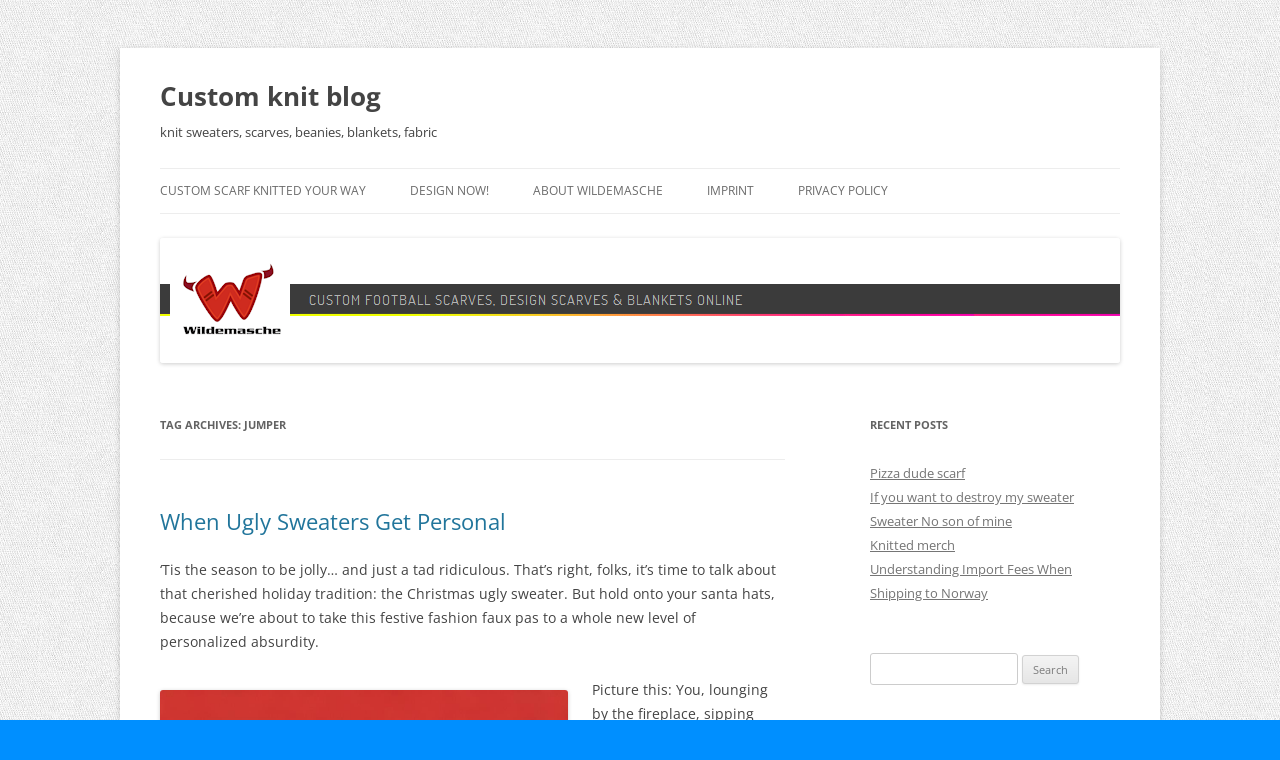

--- FILE ---
content_type: text/html; charset=UTF-8
request_url: http://blog.wilde-masche.com/tag/jumper/
body_size: 16619
content:
<!DOCTYPE html>
<!--[if IE 7]>
<html class="ie ie7" lang="en-US">
<![endif]-->
<!--[if IE 8]>
<html class="ie ie8" lang="en-US">
<![endif]-->
<!--[if !(IE 7) & !(IE 8)]><!-->
<html lang="en-US">
<!--<![endif]-->
<head>
<meta charset="UTF-8" />
<meta name="viewport" content="width=device-width, initial-scale=1.0" />
<title>jumper | Custom knit blog</title>
<link rel="profile" href="https://gmpg.org/xfn/11" />
<link rel="pingback" href="http://blog.wilde-masche.com/xmlrpc.php">
<!--[if lt IE 9]>
<script src="http://blog.wilde-masche.com/wp-content/themes/twentytwelve/js/html5.js?ver=3.7.0" type="text/javascript"></script>
<![endif]-->
<meta name='robots' content='max-image-preview:large' />
<link rel="alternate" type="application/rss+xml" title="Custom knit blog &raquo; Feed" href="https://blog.wilde-masche.com/feed/" />
<link rel="alternate" type="application/rss+xml" title="Custom knit blog &raquo; Comments Feed" href="https://blog.wilde-masche.com/comments/feed/" />
<link rel="alternate" type="application/rss+xml" title="Custom knit blog &raquo; jumper Tag Feed" href="https://blog.wilde-masche.com/tag/jumper/feed/" />
<style id='wp-img-auto-sizes-contain-inline-css' type='text/css'>
img:is([sizes=auto i],[sizes^="auto," i]){contain-intrinsic-size:3000px 1500px}
/*# sourceURL=wp-img-auto-sizes-contain-inline-css */
</style>
<style id='wp-emoji-styles-inline-css' type='text/css'>

	img.wp-smiley, img.emoji {
		display: inline !important;
		border: none !important;
		box-shadow: none !important;
		height: 1em !important;
		width: 1em !important;
		margin: 0 0.07em !important;
		vertical-align: -0.1em !important;
		background: none !important;
		padding: 0 !important;
	}
/*# sourceURL=wp-emoji-styles-inline-css */
</style>
<style id='wp-block-library-inline-css' type='text/css'>
:root{--wp-block-synced-color:#7a00df;--wp-block-synced-color--rgb:122,0,223;--wp-bound-block-color:var(--wp-block-synced-color);--wp-editor-canvas-background:#ddd;--wp-admin-theme-color:#007cba;--wp-admin-theme-color--rgb:0,124,186;--wp-admin-theme-color-darker-10:#006ba1;--wp-admin-theme-color-darker-10--rgb:0,107,160.5;--wp-admin-theme-color-darker-20:#005a87;--wp-admin-theme-color-darker-20--rgb:0,90,135;--wp-admin-border-width-focus:2px}@media (min-resolution:192dpi){:root{--wp-admin-border-width-focus:1.5px}}.wp-element-button{cursor:pointer}:root .has-very-light-gray-background-color{background-color:#eee}:root .has-very-dark-gray-background-color{background-color:#313131}:root .has-very-light-gray-color{color:#eee}:root .has-very-dark-gray-color{color:#313131}:root .has-vivid-green-cyan-to-vivid-cyan-blue-gradient-background{background:linear-gradient(135deg,#00d084,#0693e3)}:root .has-purple-crush-gradient-background{background:linear-gradient(135deg,#34e2e4,#4721fb 50%,#ab1dfe)}:root .has-hazy-dawn-gradient-background{background:linear-gradient(135deg,#faaca8,#dad0ec)}:root .has-subdued-olive-gradient-background{background:linear-gradient(135deg,#fafae1,#67a671)}:root .has-atomic-cream-gradient-background{background:linear-gradient(135deg,#fdd79a,#004a59)}:root .has-nightshade-gradient-background{background:linear-gradient(135deg,#330968,#31cdcf)}:root .has-midnight-gradient-background{background:linear-gradient(135deg,#020381,#2874fc)}:root{--wp--preset--font-size--normal:16px;--wp--preset--font-size--huge:42px}.has-regular-font-size{font-size:1em}.has-larger-font-size{font-size:2.625em}.has-normal-font-size{font-size:var(--wp--preset--font-size--normal)}.has-huge-font-size{font-size:var(--wp--preset--font-size--huge)}.has-text-align-center{text-align:center}.has-text-align-left{text-align:left}.has-text-align-right{text-align:right}.has-fit-text{white-space:nowrap!important}#end-resizable-editor-section{display:none}.aligncenter{clear:both}.items-justified-left{justify-content:flex-start}.items-justified-center{justify-content:center}.items-justified-right{justify-content:flex-end}.items-justified-space-between{justify-content:space-between}.screen-reader-text{border:0;clip-path:inset(50%);height:1px;margin:-1px;overflow:hidden;padding:0;position:absolute;width:1px;word-wrap:normal!important}.screen-reader-text:focus{background-color:#ddd;clip-path:none;color:#444;display:block;font-size:1em;height:auto;left:5px;line-height:normal;padding:15px 23px 14px;text-decoration:none;top:5px;width:auto;z-index:100000}html :where(.has-border-color){border-style:solid}html :where([style*=border-top-color]){border-top-style:solid}html :where([style*=border-right-color]){border-right-style:solid}html :where([style*=border-bottom-color]){border-bottom-style:solid}html :where([style*=border-left-color]){border-left-style:solid}html :where([style*=border-width]){border-style:solid}html :where([style*=border-top-width]){border-top-style:solid}html :where([style*=border-right-width]){border-right-style:solid}html :where([style*=border-bottom-width]){border-bottom-style:solid}html :where([style*=border-left-width]){border-left-style:solid}html :where(img[class*=wp-image-]){height:auto;max-width:100%}:where(figure){margin:0 0 1em}html :where(.is-position-sticky){--wp-admin--admin-bar--position-offset:var(--wp-admin--admin-bar--height,0px)}@media screen and (max-width:600px){html :where(.is-position-sticky){--wp-admin--admin-bar--position-offset:0px}}

/*# sourceURL=wp-block-library-inline-css */
</style><style id='wp-block-image-inline-css' type='text/css'>
.wp-block-image>a,.wp-block-image>figure>a{display:inline-block}.wp-block-image img{box-sizing:border-box;height:auto;max-width:100%;vertical-align:bottom}@media not (prefers-reduced-motion){.wp-block-image img.hide{visibility:hidden}.wp-block-image img.show{animation:show-content-image .4s}}.wp-block-image[style*=border-radius] img,.wp-block-image[style*=border-radius]>a{border-radius:inherit}.wp-block-image.has-custom-border img{box-sizing:border-box}.wp-block-image.aligncenter{text-align:center}.wp-block-image.alignfull>a,.wp-block-image.alignwide>a{width:100%}.wp-block-image.alignfull img,.wp-block-image.alignwide img{height:auto;width:100%}.wp-block-image .aligncenter,.wp-block-image .alignleft,.wp-block-image .alignright,.wp-block-image.aligncenter,.wp-block-image.alignleft,.wp-block-image.alignright{display:table}.wp-block-image .aligncenter>figcaption,.wp-block-image .alignleft>figcaption,.wp-block-image .alignright>figcaption,.wp-block-image.aligncenter>figcaption,.wp-block-image.alignleft>figcaption,.wp-block-image.alignright>figcaption{caption-side:bottom;display:table-caption}.wp-block-image .alignleft{float:left;margin:.5em 1em .5em 0}.wp-block-image .alignright{float:right;margin:.5em 0 .5em 1em}.wp-block-image .aligncenter{margin-left:auto;margin-right:auto}.wp-block-image :where(figcaption){margin-bottom:1em;margin-top:.5em}.wp-block-image.is-style-circle-mask img{border-radius:9999px}@supports ((-webkit-mask-image:none) or (mask-image:none)) or (-webkit-mask-image:none){.wp-block-image.is-style-circle-mask img{border-radius:0;-webkit-mask-image:url('data:image/svg+xml;utf8,<svg viewBox="0 0 100 100" xmlns="http://www.w3.org/2000/svg"><circle cx="50" cy="50" r="50"/></svg>');mask-image:url('data:image/svg+xml;utf8,<svg viewBox="0 0 100 100" xmlns="http://www.w3.org/2000/svg"><circle cx="50" cy="50" r="50"/></svg>');mask-mode:alpha;-webkit-mask-position:center;mask-position:center;-webkit-mask-repeat:no-repeat;mask-repeat:no-repeat;-webkit-mask-size:contain;mask-size:contain}}:root :where(.wp-block-image.is-style-rounded img,.wp-block-image .is-style-rounded img){border-radius:9999px}.wp-block-image figure{margin:0}.wp-lightbox-container{display:flex;flex-direction:column;position:relative}.wp-lightbox-container img{cursor:zoom-in}.wp-lightbox-container img:hover+button{opacity:1}.wp-lightbox-container button{align-items:center;backdrop-filter:blur(16px) saturate(180%);background-color:#5a5a5a40;border:none;border-radius:4px;cursor:zoom-in;display:flex;height:20px;justify-content:center;opacity:0;padding:0;position:absolute;right:16px;text-align:center;top:16px;width:20px;z-index:100}@media not (prefers-reduced-motion){.wp-lightbox-container button{transition:opacity .2s ease}}.wp-lightbox-container button:focus-visible{outline:3px auto #5a5a5a40;outline:3px auto -webkit-focus-ring-color;outline-offset:3px}.wp-lightbox-container button:hover{cursor:pointer;opacity:1}.wp-lightbox-container button:focus{opacity:1}.wp-lightbox-container button:focus,.wp-lightbox-container button:hover,.wp-lightbox-container button:not(:hover):not(:active):not(.has-background){background-color:#5a5a5a40;border:none}.wp-lightbox-overlay{box-sizing:border-box;cursor:zoom-out;height:100vh;left:0;overflow:hidden;position:fixed;top:0;visibility:hidden;width:100%;z-index:100000}.wp-lightbox-overlay .close-button{align-items:center;cursor:pointer;display:flex;justify-content:center;min-height:40px;min-width:40px;padding:0;position:absolute;right:calc(env(safe-area-inset-right) + 16px);top:calc(env(safe-area-inset-top) + 16px);z-index:5000000}.wp-lightbox-overlay .close-button:focus,.wp-lightbox-overlay .close-button:hover,.wp-lightbox-overlay .close-button:not(:hover):not(:active):not(.has-background){background:none;border:none}.wp-lightbox-overlay .lightbox-image-container{height:var(--wp--lightbox-container-height);left:50%;overflow:hidden;position:absolute;top:50%;transform:translate(-50%,-50%);transform-origin:top left;width:var(--wp--lightbox-container-width);z-index:9999999999}.wp-lightbox-overlay .wp-block-image{align-items:center;box-sizing:border-box;display:flex;height:100%;justify-content:center;margin:0;position:relative;transform-origin:0 0;width:100%;z-index:3000000}.wp-lightbox-overlay .wp-block-image img{height:var(--wp--lightbox-image-height);min-height:var(--wp--lightbox-image-height);min-width:var(--wp--lightbox-image-width);width:var(--wp--lightbox-image-width)}.wp-lightbox-overlay .wp-block-image figcaption{display:none}.wp-lightbox-overlay button{background:none;border:none}.wp-lightbox-overlay .scrim{background-color:#fff;height:100%;opacity:.9;position:absolute;width:100%;z-index:2000000}.wp-lightbox-overlay.active{visibility:visible}@media not (prefers-reduced-motion){.wp-lightbox-overlay.active{animation:turn-on-visibility .25s both}.wp-lightbox-overlay.active img{animation:turn-on-visibility .35s both}.wp-lightbox-overlay.show-closing-animation:not(.active){animation:turn-off-visibility .35s both}.wp-lightbox-overlay.show-closing-animation:not(.active) img{animation:turn-off-visibility .25s both}.wp-lightbox-overlay.zoom.active{animation:none;opacity:1;visibility:visible}.wp-lightbox-overlay.zoom.active .lightbox-image-container{animation:lightbox-zoom-in .4s}.wp-lightbox-overlay.zoom.active .lightbox-image-container img{animation:none}.wp-lightbox-overlay.zoom.active .scrim{animation:turn-on-visibility .4s forwards}.wp-lightbox-overlay.zoom.show-closing-animation:not(.active){animation:none}.wp-lightbox-overlay.zoom.show-closing-animation:not(.active) .lightbox-image-container{animation:lightbox-zoom-out .4s}.wp-lightbox-overlay.zoom.show-closing-animation:not(.active) .lightbox-image-container img{animation:none}.wp-lightbox-overlay.zoom.show-closing-animation:not(.active) .scrim{animation:turn-off-visibility .4s forwards}}@keyframes show-content-image{0%{visibility:hidden}99%{visibility:hidden}to{visibility:visible}}@keyframes turn-on-visibility{0%{opacity:0}to{opacity:1}}@keyframes turn-off-visibility{0%{opacity:1;visibility:visible}99%{opacity:0;visibility:visible}to{opacity:0;visibility:hidden}}@keyframes lightbox-zoom-in{0%{transform:translate(calc((-100vw + var(--wp--lightbox-scrollbar-width))/2 + var(--wp--lightbox-initial-left-position)),calc(-50vh + var(--wp--lightbox-initial-top-position))) scale(var(--wp--lightbox-scale))}to{transform:translate(-50%,-50%) scale(1)}}@keyframes lightbox-zoom-out{0%{transform:translate(-50%,-50%) scale(1);visibility:visible}99%{visibility:visible}to{transform:translate(calc((-100vw + var(--wp--lightbox-scrollbar-width))/2 + var(--wp--lightbox-initial-left-position)),calc(-50vh + var(--wp--lightbox-initial-top-position))) scale(var(--wp--lightbox-scale));visibility:hidden}}
/*# sourceURL=http://blog.wilde-masche.com/wp-includes/blocks/image/style.min.css */
</style>
<style id='wp-block-image-theme-inline-css' type='text/css'>
:root :where(.wp-block-image figcaption){color:#555;font-size:13px;text-align:center}.is-dark-theme :root :where(.wp-block-image figcaption){color:#ffffffa6}.wp-block-image{margin:0 0 1em}
/*# sourceURL=http://blog.wilde-masche.com/wp-includes/blocks/image/theme.min.css */
</style>
<style id='wp-block-paragraph-inline-css' type='text/css'>
.is-small-text{font-size:.875em}.is-regular-text{font-size:1em}.is-large-text{font-size:2.25em}.is-larger-text{font-size:3em}.has-drop-cap:not(:focus):first-letter{float:left;font-size:8.4em;font-style:normal;font-weight:100;line-height:.68;margin:.05em .1em 0 0;text-transform:uppercase}body.rtl .has-drop-cap:not(:focus):first-letter{float:none;margin-left:.1em}p.has-drop-cap.has-background{overflow:hidden}:root :where(p.has-background){padding:1.25em 2.375em}:where(p.has-text-color:not(.has-link-color)) a{color:inherit}p.has-text-align-left[style*="writing-mode:vertical-lr"],p.has-text-align-right[style*="writing-mode:vertical-rl"]{rotate:180deg}
/*# sourceURL=http://blog.wilde-masche.com/wp-includes/blocks/paragraph/style.min.css */
</style>
<style id='global-styles-inline-css' type='text/css'>
:root{--wp--preset--aspect-ratio--square: 1;--wp--preset--aspect-ratio--4-3: 4/3;--wp--preset--aspect-ratio--3-4: 3/4;--wp--preset--aspect-ratio--3-2: 3/2;--wp--preset--aspect-ratio--2-3: 2/3;--wp--preset--aspect-ratio--16-9: 16/9;--wp--preset--aspect-ratio--9-16: 9/16;--wp--preset--color--black: #000000;--wp--preset--color--cyan-bluish-gray: #abb8c3;--wp--preset--color--white: #fff;--wp--preset--color--pale-pink: #f78da7;--wp--preset--color--vivid-red: #cf2e2e;--wp--preset--color--luminous-vivid-orange: #ff6900;--wp--preset--color--luminous-vivid-amber: #fcb900;--wp--preset--color--light-green-cyan: #7bdcb5;--wp--preset--color--vivid-green-cyan: #00d084;--wp--preset--color--pale-cyan-blue: #8ed1fc;--wp--preset--color--vivid-cyan-blue: #0693e3;--wp--preset--color--vivid-purple: #9b51e0;--wp--preset--color--blue: #21759b;--wp--preset--color--dark-gray: #444;--wp--preset--color--medium-gray: #9f9f9f;--wp--preset--color--light-gray: #e6e6e6;--wp--preset--gradient--vivid-cyan-blue-to-vivid-purple: linear-gradient(135deg,rgb(6,147,227) 0%,rgb(155,81,224) 100%);--wp--preset--gradient--light-green-cyan-to-vivid-green-cyan: linear-gradient(135deg,rgb(122,220,180) 0%,rgb(0,208,130) 100%);--wp--preset--gradient--luminous-vivid-amber-to-luminous-vivid-orange: linear-gradient(135deg,rgb(252,185,0) 0%,rgb(255,105,0) 100%);--wp--preset--gradient--luminous-vivid-orange-to-vivid-red: linear-gradient(135deg,rgb(255,105,0) 0%,rgb(207,46,46) 100%);--wp--preset--gradient--very-light-gray-to-cyan-bluish-gray: linear-gradient(135deg,rgb(238,238,238) 0%,rgb(169,184,195) 100%);--wp--preset--gradient--cool-to-warm-spectrum: linear-gradient(135deg,rgb(74,234,220) 0%,rgb(151,120,209) 20%,rgb(207,42,186) 40%,rgb(238,44,130) 60%,rgb(251,105,98) 80%,rgb(254,248,76) 100%);--wp--preset--gradient--blush-light-purple: linear-gradient(135deg,rgb(255,206,236) 0%,rgb(152,150,240) 100%);--wp--preset--gradient--blush-bordeaux: linear-gradient(135deg,rgb(254,205,165) 0%,rgb(254,45,45) 50%,rgb(107,0,62) 100%);--wp--preset--gradient--luminous-dusk: linear-gradient(135deg,rgb(255,203,112) 0%,rgb(199,81,192) 50%,rgb(65,88,208) 100%);--wp--preset--gradient--pale-ocean: linear-gradient(135deg,rgb(255,245,203) 0%,rgb(182,227,212) 50%,rgb(51,167,181) 100%);--wp--preset--gradient--electric-grass: linear-gradient(135deg,rgb(202,248,128) 0%,rgb(113,206,126) 100%);--wp--preset--gradient--midnight: linear-gradient(135deg,rgb(2,3,129) 0%,rgb(40,116,252) 100%);--wp--preset--font-size--small: 13px;--wp--preset--font-size--medium: 20px;--wp--preset--font-size--large: 36px;--wp--preset--font-size--x-large: 42px;--wp--preset--spacing--20: 0.44rem;--wp--preset--spacing--30: 0.67rem;--wp--preset--spacing--40: 1rem;--wp--preset--spacing--50: 1.5rem;--wp--preset--spacing--60: 2.25rem;--wp--preset--spacing--70: 3.38rem;--wp--preset--spacing--80: 5.06rem;--wp--preset--shadow--natural: 6px 6px 9px rgba(0, 0, 0, 0.2);--wp--preset--shadow--deep: 12px 12px 50px rgba(0, 0, 0, 0.4);--wp--preset--shadow--sharp: 6px 6px 0px rgba(0, 0, 0, 0.2);--wp--preset--shadow--outlined: 6px 6px 0px -3px rgb(255, 255, 255), 6px 6px rgb(0, 0, 0);--wp--preset--shadow--crisp: 6px 6px 0px rgb(0, 0, 0);}:where(.is-layout-flex){gap: 0.5em;}:where(.is-layout-grid){gap: 0.5em;}body .is-layout-flex{display: flex;}.is-layout-flex{flex-wrap: wrap;align-items: center;}.is-layout-flex > :is(*, div){margin: 0;}body .is-layout-grid{display: grid;}.is-layout-grid > :is(*, div){margin: 0;}:where(.wp-block-columns.is-layout-flex){gap: 2em;}:where(.wp-block-columns.is-layout-grid){gap: 2em;}:where(.wp-block-post-template.is-layout-flex){gap: 1.25em;}:where(.wp-block-post-template.is-layout-grid){gap: 1.25em;}.has-black-color{color: var(--wp--preset--color--black) !important;}.has-cyan-bluish-gray-color{color: var(--wp--preset--color--cyan-bluish-gray) !important;}.has-white-color{color: var(--wp--preset--color--white) !important;}.has-pale-pink-color{color: var(--wp--preset--color--pale-pink) !important;}.has-vivid-red-color{color: var(--wp--preset--color--vivid-red) !important;}.has-luminous-vivid-orange-color{color: var(--wp--preset--color--luminous-vivid-orange) !important;}.has-luminous-vivid-amber-color{color: var(--wp--preset--color--luminous-vivid-amber) !important;}.has-light-green-cyan-color{color: var(--wp--preset--color--light-green-cyan) !important;}.has-vivid-green-cyan-color{color: var(--wp--preset--color--vivid-green-cyan) !important;}.has-pale-cyan-blue-color{color: var(--wp--preset--color--pale-cyan-blue) !important;}.has-vivid-cyan-blue-color{color: var(--wp--preset--color--vivid-cyan-blue) !important;}.has-vivid-purple-color{color: var(--wp--preset--color--vivid-purple) !important;}.has-black-background-color{background-color: var(--wp--preset--color--black) !important;}.has-cyan-bluish-gray-background-color{background-color: var(--wp--preset--color--cyan-bluish-gray) !important;}.has-white-background-color{background-color: var(--wp--preset--color--white) !important;}.has-pale-pink-background-color{background-color: var(--wp--preset--color--pale-pink) !important;}.has-vivid-red-background-color{background-color: var(--wp--preset--color--vivid-red) !important;}.has-luminous-vivid-orange-background-color{background-color: var(--wp--preset--color--luminous-vivid-orange) !important;}.has-luminous-vivid-amber-background-color{background-color: var(--wp--preset--color--luminous-vivid-amber) !important;}.has-light-green-cyan-background-color{background-color: var(--wp--preset--color--light-green-cyan) !important;}.has-vivid-green-cyan-background-color{background-color: var(--wp--preset--color--vivid-green-cyan) !important;}.has-pale-cyan-blue-background-color{background-color: var(--wp--preset--color--pale-cyan-blue) !important;}.has-vivid-cyan-blue-background-color{background-color: var(--wp--preset--color--vivid-cyan-blue) !important;}.has-vivid-purple-background-color{background-color: var(--wp--preset--color--vivid-purple) !important;}.has-black-border-color{border-color: var(--wp--preset--color--black) !important;}.has-cyan-bluish-gray-border-color{border-color: var(--wp--preset--color--cyan-bluish-gray) !important;}.has-white-border-color{border-color: var(--wp--preset--color--white) !important;}.has-pale-pink-border-color{border-color: var(--wp--preset--color--pale-pink) !important;}.has-vivid-red-border-color{border-color: var(--wp--preset--color--vivid-red) !important;}.has-luminous-vivid-orange-border-color{border-color: var(--wp--preset--color--luminous-vivid-orange) !important;}.has-luminous-vivid-amber-border-color{border-color: var(--wp--preset--color--luminous-vivid-amber) !important;}.has-light-green-cyan-border-color{border-color: var(--wp--preset--color--light-green-cyan) !important;}.has-vivid-green-cyan-border-color{border-color: var(--wp--preset--color--vivid-green-cyan) !important;}.has-pale-cyan-blue-border-color{border-color: var(--wp--preset--color--pale-cyan-blue) !important;}.has-vivid-cyan-blue-border-color{border-color: var(--wp--preset--color--vivid-cyan-blue) !important;}.has-vivid-purple-border-color{border-color: var(--wp--preset--color--vivid-purple) !important;}.has-vivid-cyan-blue-to-vivid-purple-gradient-background{background: var(--wp--preset--gradient--vivid-cyan-blue-to-vivid-purple) !important;}.has-light-green-cyan-to-vivid-green-cyan-gradient-background{background: var(--wp--preset--gradient--light-green-cyan-to-vivid-green-cyan) !important;}.has-luminous-vivid-amber-to-luminous-vivid-orange-gradient-background{background: var(--wp--preset--gradient--luminous-vivid-amber-to-luminous-vivid-orange) !important;}.has-luminous-vivid-orange-to-vivid-red-gradient-background{background: var(--wp--preset--gradient--luminous-vivid-orange-to-vivid-red) !important;}.has-very-light-gray-to-cyan-bluish-gray-gradient-background{background: var(--wp--preset--gradient--very-light-gray-to-cyan-bluish-gray) !important;}.has-cool-to-warm-spectrum-gradient-background{background: var(--wp--preset--gradient--cool-to-warm-spectrum) !important;}.has-blush-light-purple-gradient-background{background: var(--wp--preset--gradient--blush-light-purple) !important;}.has-blush-bordeaux-gradient-background{background: var(--wp--preset--gradient--blush-bordeaux) !important;}.has-luminous-dusk-gradient-background{background: var(--wp--preset--gradient--luminous-dusk) !important;}.has-pale-ocean-gradient-background{background: var(--wp--preset--gradient--pale-ocean) !important;}.has-electric-grass-gradient-background{background: var(--wp--preset--gradient--electric-grass) !important;}.has-midnight-gradient-background{background: var(--wp--preset--gradient--midnight) !important;}.has-small-font-size{font-size: var(--wp--preset--font-size--small) !important;}.has-medium-font-size{font-size: var(--wp--preset--font-size--medium) !important;}.has-large-font-size{font-size: var(--wp--preset--font-size--large) !important;}.has-x-large-font-size{font-size: var(--wp--preset--font-size--x-large) !important;}
/*# sourceURL=global-styles-inline-css */
</style>

<style id='classic-theme-styles-inline-css' type='text/css'>
/*! This file is auto-generated */
.wp-block-button__link{color:#fff;background-color:#32373c;border-radius:9999px;box-shadow:none;text-decoration:none;padding:calc(.667em + 2px) calc(1.333em + 2px);font-size:1.125em}.wp-block-file__button{background:#32373c;color:#fff;text-decoration:none}
/*# sourceURL=/wp-includes/css/classic-themes.min.css */
</style>
<link rel='stylesheet' id='twentytwelve-fonts-css' href='http://blog.wilde-masche.com/wp-content/themes/twentytwelve/fonts/font-open-sans.css?ver=20230328' type='text/css' media='all' />
<link rel='stylesheet' id='twentytwelve-style-css' href='http://blog.wilde-masche.com/wp-content/themes/twentytwelve/style.css?ver=20250715' type='text/css' media='all' />
<link rel='stylesheet' id='twentytwelve-block-style-css' href='http://blog.wilde-masche.com/wp-content/themes/twentytwelve/css/blocks.css?ver=20240812' type='text/css' media='all' />
<link rel='stylesheet' id='slimbox2-css' href='https://blog.wilde-masche.com/wp-content/plugins/wp-slimbox2/css/slimbox2.css?ver=1.1' type='text/css' media='screen' />
<script type="text/javascript" src="http://blog.wilde-masche.com/wp-includes/js/jquery/jquery.min.js?ver=3.7.1" id="jquery-core-js"></script>
<script type="text/javascript" src="http://blog.wilde-masche.com/wp-includes/js/jquery/jquery-migrate.min.js?ver=3.4.1" id="jquery-migrate-js"></script>
<script type="text/javascript" src="http://blog.wilde-masche.com/wp-content/themes/twentytwelve/js/navigation.js?ver=20250303" id="twentytwelve-navigation-js" defer="defer" data-wp-strategy="defer"></script>
<script type="text/javascript" src="https://blog.wilde-masche.com/wp-content/plugins/wp-slimbox2/javascript/slimbox2.js?ver=2.04" id="slimbox2-js"></script>
<script type="text/javascript" id="slimbox2_autoload-js-extra">
/* <![CDATA[ */
var slimbox2_options = {"autoload":"1","overlayColor":"#000000","loop":"","overlayOpacity":"0.8","overlayFadeDuration":"400","resizeDuration":"400","resizeEasing":"swing","initialWidth":"250","initialHeight":"250","imageFadeDuration":"400","captionAnimationDuration":"400","caption":"el.title || el.firstChild.alt || el.firstChild.title || el.href || el.href","url":"1","selector":"div.entry-content, div.gallery, div.entry, div.post, div#page, body","counterText":"Image {x} of {y}","closeKeys":"27,88,67","previousKeys":"37,80","nextKeys":"39,78","prev":"https://blog.wilde-masche.com/wp-content/plugins/wp-slimbox2/images/default/prevlabel.gif","next":"https://blog.wilde-masche.com/wp-content/plugins/wp-slimbox2/images/default/nextlabel.gif","close":"https://blog.wilde-masche.com/wp-content/plugins/wp-slimbox2/images/default/closelabel.gif","picasaweb":"","flickr":"","mobile":""};
//# sourceURL=slimbox2_autoload-js-extra
/* ]]> */
</script>
<script type="text/javascript" src="https://blog.wilde-masche.com/wp-content/plugins/wp-slimbox2/javascript/slimbox2_autoload.js?ver=1.0.4b" id="slimbox2_autoload-js"></script>
<link rel="https://api.w.org/" href="https://blog.wilde-masche.com/wp-json/" /><link rel="alternate" title="JSON" type="application/json" href="https://blog.wilde-masche.com/wp-json/wp/v2/tags/193" /><link rel="EditURI" type="application/rsd+xml" title="RSD" href="https://blog.wilde-masche.com/xmlrpc.php?rsd" />
<meta name="generator" content="WordPress 6.9" />
	<style type="text/css" id="twentytwelve-header-css">
			.site-header h1 a,
		.site-header h2 {
			color: #444;
		}
		</style>
	<style type="text/css" id="custom-background-css">
body.custom-background { background-color: #008fff; background-image: url("http://s348731189.online.de/wp-enblog/wp-content/uploads/2013/05/body-bg.png"); background-position: left top; background-size: auto; background-repeat: repeat; background-attachment: fixed; }
</style>
	</head>

<body class="archive tag tag-jumper tag-193 custom-background wp-embed-responsive wp-theme-twentytwelve custom-font-enabled">
<div id="page" class="hfeed site">
	<a class="screen-reader-text skip-link" href="#content">Skip to content</a>
	<header id="masthead" class="site-header">
		<hgroup>
					<h1 class="site-title"><a href="https://blog.wilde-masche.com/" rel="home" >Custom knit blog</a></h1>
			<h2 class="site-description">knit sweaters, scarves, beanies, blankets, fabric</h2>
		</hgroup>

		<nav id="site-navigation" class="main-navigation">
			<button class="menu-toggle">Menu</button>
			<div class="menu-my-menu-container"><ul id="menu-my-menu" class="nav-menu"><li id="menu-item-13" class="menu-item menu-item-type-post_type menu-item-object-page menu-item-13"><a href="https://blog.wilde-masche.com/custom-knitting/">Custom scarf knitted your way</a></li>
<li id="menu-item-15" class="menu-item menu-item-type-custom menu-item-object-custom menu-item-has-children menu-item-15"><a>Design now!</a>
<ul class="sub-menu">
	<li id="menu-item-14" class="menu-item menu-item-type-custom menu-item-object-custom menu-item-14"><a href="https://www.wildemasche.com/en/Football-scarf/">Football scarf</a></li>
	<li id="menu-item-572" class="menu-item menu-item-type-custom menu-item-object-custom menu-item-572"><a href="https://www.wildemasche.com/en/Sweater-4-color/">Sweater</a></li>
	<li id="menu-item-20" class="menu-item menu-item-type-custom menu-item-object-custom menu-item-20"><a href="https://www.wildemasche.com/en/Design-scarf/">Design scarf</a></li>
	<li id="menu-item-21" class="menu-item menu-item-type-custom menu-item-object-custom menu-item-21"><a href="https://www.wildemasche.com/en/Knit-blanket-version/">Blanket</a></li>
	<li id="menu-item-346" class="menu-item menu-item-type-custom menu-item-object-custom menu-item-346"><a href="https://www.wildemasche.com/en/Beanie/">Beanie hat</a></li>
</ul>
</li>
<li id="menu-item-25" class="menu-item menu-item-type-post_type menu-item-object-page menu-item-25"><a href="https://blog.wilde-masche.com/about-wildemasche/">About Wildemasche</a></li>
<li id="menu-item-33" class="menu-item menu-item-type-post_type menu-item-object-page menu-item-33"><a href="https://blog.wilde-masche.com/imprint/">Imprint</a></li>
<li id="menu-item-556" class="menu-item menu-item-type-post_type menu-item-object-page menu-item-privacy-policy menu-item-556"><a rel="privacy-policy" href="https://blog.wilde-masche.com/privacy-policy/">Privacy Policy</a></li>
</ul></div>		</nav><!-- #site-navigation -->

				<a href="https://blog.wilde-masche.com/"  rel="home"><img src="http://s348731189.online.de/wp-enblog/wp-content/uploads/2013/05/cropped-graueleiste-schmal-logo-ohnerand2-en1.png" width="960" height="125" alt="Custom knit blog" class="header-image" srcset="https://blog.wilde-masche.com/wp-content/uploads/2013/05/cropped-graueleiste-schmal-logo-ohnerand2-en1.png 960w, https://blog.wilde-masche.com/wp-content/uploads/2013/05/cropped-graueleiste-schmal-logo-ohnerand2-en1-300x39.png 300w, https://blog.wilde-masche.com/wp-content/uploads/2013/05/cropped-graueleiste-schmal-logo-ohnerand2-en1-624x81.png 624w" sizes="(max-width: 960px) 100vw, 960px" decoding="async" fetchpriority="high" /></a>
			</header><!-- #masthead -->

	<div id="main" class="wrapper">

	<section id="primary" class="site-content">
		<div id="content" role="main">

					<header class="archive-header">
				<h1 class="archive-title">
				Tag Archives: <span>jumper</span>				</h1>

						</header><!-- .archive-header -->

			
	<article id="post-1304" class="post-1304 post type-post status-publish format-standard hentry category-designs category-news category-online-shop category-sweater tag-adult tag-cardigan tag-christmas tag-create tag-custom tag-design tag-face tag-family tag-foto tag-front tag-gifts tag-jumper tag-logo tag-personalized tag-poly-knit tag-premium tag-pullover tag-sweater tag-sweaters tag-sweatshirt tag-team tag-ugly tag-unisex tag-wool tag-your">
				<header class="entry-header">
			
						<h1 class="entry-title">
				<a href="https://blog.wilde-masche.com/when-ugly-sweaters-get-personal/" rel="bookmark">When Ugly Sweaters Get Personal</a>
			</h1>
								</header><!-- .entry-header -->

				<div class="entry-content">
			
<p>&#8216;Tis the season to be jolly… and just a tad ridiculous. That&#8217;s right, folks, it&#8217;s time to talk about that cherished holiday tradition: the Christmas ugly sweater. But hold onto your santa hats, because we&#8217;re about to take this festive fashion faux pas to a whole new level of personalized absurdity.</p>


<div class="wp-block-image is-style-default">
<figure class="alignleft size-full is-resized"><a href="https://www.wildemasche.com/en/Sweater-4-color/"><img decoding="async" width="960" height="1568" src="https://blog.wilde-masche.com/wp-content/uploads/2024/07/Artistic-christmas-sweaters.jpg" alt="Artistic christmas sweaters" class="wp-image-1305" style="width:408px;height:auto" srcset="https://blog.wilde-masche.com/wp-content/uploads/2024/07/Artistic-christmas-sweaters.jpg 960w, https://blog.wilde-masche.com/wp-content/uploads/2024/07/Artistic-christmas-sweaters-184x300.jpg 184w, https://blog.wilde-masche.com/wp-content/uploads/2024/07/Artistic-christmas-sweaters-627x1024.jpg 627w, https://blog.wilde-masche.com/wp-content/uploads/2024/07/Artistic-christmas-sweaters-768x1254.jpg 768w, https://blog.wilde-masche.com/wp-content/uploads/2024/07/Artistic-christmas-sweaters-940x1536.jpg 940w, https://blog.wilde-masche.com/wp-content/uploads/2024/07/Artistic-christmas-sweaters-624x1019.jpg 624w" sizes="(max-width: 960px) 100vw, 960px" /></a></figure>
</div>


<p>Picture this: You, lounging by the fireplace, sipping eggnog, wrapped in the warm embrace of a custom-made ugly sweater featuring your own face. That&#8217;s right, we&#8217;re talking about a sweater so uniquely &#8220;you&#8221; that it makes your family wonder if you&#8217;ve finally lost your marbles along with last year&#8217;s tree ornaments.</p>



<p>Our premium poly-knit pullovers and cardigans are here to turn your holiday gatherings into a parade of personalized peculiarity. Want to plaster your team&#8217;s logo across your chest? Done. Fancy a jumper with your dog&#8217;s face looking more confused than you after your third glass of mulled wine? You got it. We&#8217;re here to create the sweatshirt of your wildest, most questionable dreams.</p>



<p>But why stop at just your own ugly sweater? Spread the joy (and mild discomfort) to your entire clan with matching family designs. Nothing says &#8220;we&#8217;re related&#8221; quite like a group of adults willingly wearing matching knitwear with their faces on it. It&#8217;s a Christmas card photo waiting to happen &#8211; or possibly a reason for your relatives to stage an intervention.</p>



<p>And let&#8217;s not forget the office Christmas party. Imagine strutting in wearing a wool blend adorned with your company&#8217;s logo, your face, and perhaps a tinsel-draped photocopy of last quarter&#8217;s sales report. You&#8217;ll be the talk of the water cooler well into the new year.</p>



<p>The best part? These sweaters aren&#8217;t just for Christmas. They&#8217;re the gift that keeps on giving, all year round. Wear them to summer barbecues, job interviews, or first dates &#8211; wherever you want to make an unforgettable impression.</p>



<p>So, whether you&#8217;re looking for the perfect gag gift or just want to ensure you&#8217;re the center of attention at every holiday gathering, our custom ugly sweaters have got you covered &#8211; quite literally, from neck to waist.</p>



<p>Remember, in a world full of ugly Christmas sweaters, be the ugliest. Because nothing says &#8220;holiday spirit&#8221; quite like a personalized fashion disaster that makes even the elves question their career choices.</p>



<p>Order now, and let&#8217;s make this Christmas one for the family photo album &#8211; and possibly the fashion police reports.</p>
					</div><!-- .entry-content -->
		
		<footer class="entry-meta">
			This entry was posted in <a href="https://blog.wilde-masche.com/category/designs/" rel="category tag">Designs</a>, <a href="https://blog.wilde-masche.com/category/news/" rel="category tag">News</a>, <a href="https://blog.wilde-masche.com/category/online-shop/" rel="category tag">Online Shop</a>, <a href="https://blog.wilde-masche.com/category/designs/sweater/" rel="category tag">Sweater</a> and tagged <a href="https://blog.wilde-masche.com/tag/adult/" rel="tag">adult</a>, <a href="https://blog.wilde-masche.com/tag/cardigan/" rel="tag">cardigan</a>, <a href="https://blog.wilde-masche.com/tag/christmas/" rel="tag">christmas</a>, <a href="https://blog.wilde-masche.com/tag/create/" rel="tag">create</a>, <a href="https://blog.wilde-masche.com/tag/custom/" rel="tag">custom</a>, <a href="https://blog.wilde-masche.com/tag/design/" rel="tag">design</a>, <a href="https://blog.wilde-masche.com/tag/face/" rel="tag">face</a>, <a href="https://blog.wilde-masche.com/tag/family/" rel="tag">family</a>, <a href="https://blog.wilde-masche.com/tag/foto/" rel="tag">foto</a>, <a href="https://blog.wilde-masche.com/tag/front/" rel="tag">front</a>, <a href="https://blog.wilde-masche.com/tag/gifts/" rel="tag">gifts</a>, <a href="https://blog.wilde-masche.com/tag/jumper/" rel="tag">jumper</a>, <a href="https://blog.wilde-masche.com/tag/logo/" rel="tag">logo</a>, <a href="https://blog.wilde-masche.com/tag/personalized/" rel="tag">personalized</a>, <a href="https://blog.wilde-masche.com/tag/poly-knit/" rel="tag">poly-knit</a>, <a href="https://blog.wilde-masche.com/tag/premium/" rel="tag">premium</a>, <a href="https://blog.wilde-masche.com/tag/pullover/" rel="tag">pullover</a>, <a href="https://blog.wilde-masche.com/tag/sweater/" rel="tag">sweater</a>, <a href="https://blog.wilde-masche.com/tag/sweaters/" rel="tag">sweaters</a>, <a href="https://blog.wilde-masche.com/tag/sweatshirt/" rel="tag">sweatshirt</a>, <a href="https://blog.wilde-masche.com/tag/team/" rel="tag">team</a>, <a href="https://blog.wilde-masche.com/tag/ugly/" rel="tag">ugly</a>, <a href="https://blog.wilde-masche.com/tag/unisex/" rel="tag">unisex</a>, <a href="https://blog.wilde-masche.com/tag/wool/" rel="tag">wool</a>, <a href="https://blog.wilde-masche.com/tag/your/" rel="tag">your</a> on <a href="https://blog.wilde-masche.com/when-ugly-sweaters-get-personal/" title="11:59" rel="bookmark"><time class="entry-date" datetime="2024-07-19T11:59:26+02:00">July 19, 2024</time></a><span class="by-author"> by <span class="author vcard"><a class="url fn n" href="https://blog.wilde-masche.com/author/user2/" title="View all posts by user2" rel="author">user2</a></span></span>.								</footer><!-- .entry-meta -->
	</article><!-- #post -->

	<article id="post-848" class="post-848 post type-post status-publish format-standard hentry category-designs category-online-shop category-sweater tag-baby tag-boots tag-jumper tag-knit tag-sweater tag-yeah">
				<header class="entry-header">
			
						<h1 class="entry-title">
				<a href="https://blog.wilde-masche.com/its-the-boots-baby-sweater/" rel="bookmark">&#8220;It&#8217;s the boots, baby&#8221; sweater</a>
			</h1>
								</header><!-- .entry-header -->

				<div class="entry-content">
			
<figure class="wp-block-image size-full"><a href="https://www.wildemasche.com/shared/Knit-sweater-4-color-L.html?design=1654906165_1fe19e0052"><img decoding="async" width="300" height="300" src="http://scarf-blog.wildemasche.com/wp-content/uploads/2022/06/220611-boots.jpg" alt="It's the boots, baby sweater" class="wp-image-851" srcset="https://blog.wilde-masche.com/wp-content/uploads/2022/06/220611-boots.jpg 300w, https://blog.wilde-masche.com/wp-content/uploads/2022/06/220611-boots-150x150.jpg 150w" sizes="(max-width: 300px) 100vw, 300px" /></a><figcaption>It&#8217;s the boots, baby sweater</figcaption></figure>



<p></p>
					</div><!-- .entry-content -->
		
		<footer class="entry-meta">
			This entry was posted in <a href="https://blog.wilde-masche.com/category/designs/" rel="category tag">Designs</a>, <a href="https://blog.wilde-masche.com/category/online-shop/" rel="category tag">Online Shop</a>, <a href="https://blog.wilde-masche.com/category/designs/sweater/" rel="category tag">Sweater</a> and tagged <a href="https://blog.wilde-masche.com/tag/baby/" rel="tag">baby</a>, <a href="https://blog.wilde-masche.com/tag/boots/" rel="tag">boots</a>, <a href="https://blog.wilde-masche.com/tag/jumper/" rel="tag">jumper</a>, <a href="https://blog.wilde-masche.com/tag/knit/" rel="tag">knit</a>, <a href="https://blog.wilde-masche.com/tag/sweater/" rel="tag">sweater</a>, <a href="https://blog.wilde-masche.com/tag/yeah/" rel="tag">yeah</a> on <a href="https://blog.wilde-masche.com/its-the-boots-baby-sweater/" title="02:16" rel="bookmark"><time class="entry-date" datetime="2022-06-11T02:16:32+02:00">June 11, 2022</time></a><span class="by-author"> by <span class="author vcard"><a class="url fn n" href="https://blog.wilde-masche.com/author/user2/" title="View all posts by user2" rel="author">user2</a></span></span>.								</footer><!-- .entry-meta -->
	</article><!-- #post -->

	<article id="post-703" class="post-703 post type-post status-publish format-standard hentry category-designs category-online-shop category-sweater tag-bike tag-braaap tag-christmas tag-dirt tag-jumper tag-knit tag-motocross tag-sweater tag-ugly">
				<header class="entry-header">
			
						<h1 class="entry-title">
				<a href="https://blog.wilde-masche.com/braaap-ugly-christmas-sweater-motocross-dirt/" rel="bookmark">Braaap Ugly Christmas sweater motocross dirt</a>
			</h1>
								</header><!-- .entry-header -->

				<div class="entry-content">
			
<p>Motocross Braaap style ugly christmas sweater &#8211; no shirt.</p>



<figure class="wp-block-image size-full"><a href="https://www.wildemasche.com/shared/Knit-sweater-4-color-L.html?design=1601134538_e419689788"><img loading="lazy" decoding="async" width="300" height="300" src="http://scarf-blog.wildemasche.com/wp-content/uploads/2020/09/200926-braaap-style-cross.jpg" alt="Dirt bike rider racer custom sweater" class="wp-image-704" srcset="https://blog.wilde-masche.com/wp-content/uploads/2020/09/200926-braaap-style-cross.jpg 300w, https://blog.wilde-masche.com/wp-content/uploads/2020/09/200926-braaap-style-cross-150x150.jpg 150w" sizes="auto, (max-width: 300px) 100vw, 300px" /></a><figcaption>Dirt bike rider racer sweater</figcaption></figure>



<p>Get your dirt bike rider / racer sweater, made to order with your bike and braaap motor sound style, knitted in stitch by stitch. No print!</p>
					</div><!-- .entry-content -->
		
		<footer class="entry-meta">
			This entry was posted in <a href="https://blog.wilde-masche.com/category/designs/" rel="category tag">Designs</a>, <a href="https://blog.wilde-masche.com/category/online-shop/" rel="category tag">Online Shop</a>, <a href="https://blog.wilde-masche.com/category/designs/sweater/" rel="category tag">Sweater</a> and tagged <a href="https://blog.wilde-masche.com/tag/bike/" rel="tag">bike</a>, <a href="https://blog.wilde-masche.com/tag/braaap/" rel="tag">braaap</a>, <a href="https://blog.wilde-masche.com/tag/christmas/" rel="tag">christmas</a>, <a href="https://blog.wilde-masche.com/tag/dirt/" rel="tag">dirt</a>, <a href="https://blog.wilde-masche.com/tag/jumper/" rel="tag">jumper</a>, <a href="https://blog.wilde-masche.com/tag/knit/" rel="tag">knit</a>, <a href="https://blog.wilde-masche.com/tag/motocross/" rel="tag">motocross</a>, <a href="https://blog.wilde-masche.com/tag/sweater/" rel="tag">sweater</a>, <a href="https://blog.wilde-masche.com/tag/ugly/" rel="tag">ugly</a> on <a href="https://blog.wilde-masche.com/braaap-ugly-christmas-sweater-motocross-dirt/" title="17:44" rel="bookmark"><time class="entry-date" datetime="2020-09-29T17:44:00+02:00">September 29, 2020</time></a><span class="by-author"> by <span class="author vcard"><a class="url fn n" href="https://blog.wilde-masche.com/author/user2/" title="View all posts by user2" rel="author">user2</a></span></span>.								</footer><!-- .entry-meta -->
	</article><!-- #post -->

	<article id="post-685" class="post-685 post type-post status-publish format-standard hentry category-designs category-online-shop category-sweater tag-christmas tag-christmassweater tag-custom tag-epstein tag-jumper tag-knitted tag-sweater">
				<header class="entry-header">
			
						<h1 class="entry-title">
				<a href="https://blog.wilde-masche.com/epstein-christmas-sweater/" rel="bookmark">Epstein Christmas sweater</a>
			</h1>
								</header><!-- .entry-header -->

				<div class="entry-content">
			
<p>Maybe you have heard about it. It is said that Jeffrey Epstein didn&#8217;t kill himself. Well, this is something that is being investigated. But what is for sure so far is, that many people like to point to the fact that there is doubt about this whole case. That is kind of a modern <em>Ceterum censeo</em>.</p>



<div class="wp-block-image"><figure class="aligncenter size-full"><a href="https://www.wildemasche.com/shared/Knit-sweater-4-color-L.html?design=1600705546_4a32d661cf"><img loading="lazy" decoding="async" width="307" height="291" src="http://scarf-blog.wildemasche.com/wp-content/uploads/2020/09/200921-epstein-sweater.jpg" alt="Epstein Christmas sweater" class="wp-image-690" srcset="https://blog.wilde-masche.com/wp-content/uploads/2020/09/200921-epstein-sweater.jpg 307w, https://blog.wilde-masche.com/wp-content/uploads/2020/09/200921-epstein-sweater-300x284.jpg 300w" sizes="auto, (max-width: 307px) 100vw, 307px" /></a><figcaption>Epstein Christmas sweater</figcaption></figure></div>



<p>And people like christmas sweaters with memes knitted in for christmas. So here we go: the custom made to order christmas sweater with knit in text: &#8220;Epstein didn&#8217;t kill himself&#8221;</p>



<p>Of course, custom christmas sweaters can have any other text knitted in as well. Make America great again, is another popular motto. Sure thing, some sweater designs (and also some mottos) are outright ugly. Then it does not matter if you go for a hoodie, shirt, sweatshirt, t-shirt, longsleeve: the text or the design makes it ugly anyway. </p>



<p>So some folks stick to ugly sweater designs, but with nice xmas themes, lights, holiday cliparts or snow covered jumper design that have more of a party touch sweater-style to it. The nice sort of ugly, not the ugly ugly.</p>
					</div><!-- .entry-content -->
		
		<footer class="entry-meta">
			This entry was posted in <a href="https://blog.wilde-masche.com/category/designs/" rel="category tag">Designs</a>, <a href="https://blog.wilde-masche.com/category/online-shop/" rel="category tag">Online Shop</a>, <a href="https://blog.wilde-masche.com/category/designs/sweater/" rel="category tag">Sweater</a> and tagged <a href="https://blog.wilde-masche.com/tag/christmas/" rel="tag">christmas</a>, <a href="https://blog.wilde-masche.com/tag/christmassweater/" rel="tag">christmassweater</a>, <a href="https://blog.wilde-masche.com/tag/custom/" rel="tag">custom</a>, <a href="https://blog.wilde-masche.com/tag/epstein/" rel="tag">epstein</a>, <a href="https://blog.wilde-masche.com/tag/jumper/" rel="tag">jumper</a>, <a href="https://blog.wilde-masche.com/tag/knitted/" rel="tag">knitted</a>, <a href="https://blog.wilde-masche.com/tag/sweater/" rel="tag">sweater</a> on <a href="https://blog.wilde-masche.com/epstein-christmas-sweater/" title="18:31" rel="bookmark"><time class="entry-date" datetime="2020-09-21T18:31:36+02:00">September 21, 2020</time></a><span class="by-author"> by <span class="author vcard"><a class="url fn n" href="https://blog.wilde-masche.com/author/user2/" title="View all posts by user2" rel="author">user2</a></span></span>.								</footer><!-- .entry-meta -->
	</article><!-- #post -->

		
		</div><!-- #content -->
	</section><!-- #primary -->


			<div id="secondary" class="widget-area" role="complementary">
			
		<aside id="recent-posts-2" class="widget widget_recent_entries">
		<h3 class="widget-title">Recent Posts</h3>
		<ul>
											<li>
					<a href="https://blog.wilde-masche.com/pizza-dude-scarf/">Pizza dude scarf</a>
									</li>
											<li>
					<a href="https://blog.wilde-masche.com/if-you-want-to-destroy-my-sweater/">If you want to destroy my sweater</a>
									</li>
											<li>
					<a href="https://blog.wilde-masche.com/sweater-no-son-of-mine/">Sweater No son of mine</a>
									</li>
											<li>
					<a href="https://blog.wilde-masche.com/knitted-merch/">Knitted merch</a>
									</li>
											<li>
					<a href="https://blog.wilde-masche.com/understanding-import-fees-when-shipping-to-norway/">Understanding Import Fees When Shipping to Norway</a>
									</li>
					</ul>

		</aside><aside id="search-2" class="widget widget_search"><form role="search" method="get" id="searchform" class="searchform" action="https://blog.wilde-masche.com/">
				<div>
					<label class="screen-reader-text" for="s">Search for:</label>
					<input type="text" value="" name="s" id="s" />
					<input type="submit" id="searchsubmit" value="Search" />
				</div>
			</form></aside><aside id="categories-2" class="widget widget_categories"><h3 class="widget-title">Categories</h3>
			<ul>
					<li class="cat-item cat-item-69"><a href="https://blog.wilde-masche.com/category/designs/beanie/">Beanie</a>
</li>
	<li class="cat-item cat-item-8"><a href="https://blog.wilde-masche.com/category/designs/design-scarf/">Design scarf</a>
</li>
	<li class="cat-item cat-item-6"><a href="https://blog.wilde-masche.com/category/designs/">Designs</a>
</li>
	<li class="cat-item cat-item-218"><a href="https://blog.wilde-masche.com/category/designs/fabric/">Fabric</a>
</li>
	<li class="cat-item cat-item-7"><a href="https://blog.wilde-masche.com/category/designs/football-scarf/">Football scarf</a>
</li>
	<li class="cat-item cat-item-52"><a href="https://blog.wilde-masche.com/category/how-to/">How-to</a>
</li>
	<li class="cat-item cat-item-9"><a href="https://blog.wilde-masche.com/category/designs/knit-blanket/">Knit blanket</a>
</li>
	<li class="cat-item cat-item-4"><a href="https://blog.wilde-masche.com/category/news/">News</a>
</li>
	<li class="cat-item cat-item-5"><a href="https://blog.wilde-masche.com/category/online-shop/">Online Shop</a>
</li>
	<li class="cat-item cat-item-270"><a href="https://blog.wilde-masche.com/category/designs/pillow/">Pillow</a>
</li>
	<li class="cat-item cat-item-344"><a href="https://blog.wilde-masche.com/category/pixel-art/">pixel art</a>
</li>
	<li class="cat-item cat-item-133"><a href="https://blog.wilde-masche.com/category/designs/sweater/">Sweater</a>
</li>
			</ul>

			</aside><aside id="tag_cloud-2" class="widget widget_tag_cloud"><h3 class="widget-title">Tags</h3><div class="tagcloud"><ul class='wp-tag-cloud' role='list'>
	<li><a href="https://blog.wilde-masche.com/tag/ai/" class="tag-cloud-link tag-link-324 tag-link-position-1" style="font-size: 9.12pt;" aria-label="AI (4 items)">AI</a></li>
	<li><a href="https://blog.wilde-masche.com/tag/art/" class="tag-cloud-link tag-link-552 tag-link-position-2" style="font-size: 11.36pt;" aria-label="art (7 items)">art</a></li>
	<li><a href="https://blog.wilde-masche.com/tag/beanie-2/" class="tag-cloud-link tag-link-72 tag-link-position-3" style="font-size: 14.16pt;" aria-label="beanie (13 items)">beanie</a></li>
	<li><a href="https://blog.wilde-masche.com/tag/blanket/" class="tag-cloud-link tag-link-83 tag-link-position-4" style="font-size: 11.92pt;" aria-label="blanket (8 items)">blanket</a></li>
	<li><a href="https://blog.wilde-masche.com/tag/christmas/" class="tag-cloud-link tag-link-181 tag-link-position-5" style="font-size: 12.48pt;" aria-label="christmas (9 items)">christmas</a></li>
	<li><a href="https://blog.wilde-masche.com/tag/christmas-sweater/" class="tag-cloud-link tag-link-144 tag-link-position-6" style="font-size: 10.8pt;" aria-label="christmas sweater (6 items)">christmas sweater</a></li>
	<li><a href="https://blog.wilde-masche.com/tag/christmassweater/" class="tag-cloud-link tag-link-143 tag-link-position-7" style="font-size: 10.016pt;" aria-label="christmassweater (5 items)">christmassweater</a></li>
	<li><a href="https://blog.wilde-masche.com/tag/cotton/" class="tag-cloud-link tag-link-219 tag-link-position-8" style="font-size: 9.12pt;" aria-label="cotton (4 items)">cotton</a></li>
	<li><a href="https://blog.wilde-masche.com/tag/cozy/" class="tag-cloud-link tag-link-385 tag-link-position-9" style="font-size: 9.12pt;" aria-label="cozy (4 items)">cozy</a></li>
	<li><a href="https://blog.wilde-masche.com/tag/creativity/" class="tag-cloud-link tag-link-356 tag-link-position-10" style="font-size: 9.12pt;" aria-label="creativity (4 items)">creativity</a></li>
	<li><a href="https://blog.wilde-masche.com/tag/custom/" class="tag-cloud-link tag-link-10 tag-link-position-11" style="font-size: 22pt;" aria-label="custom (69 items)">custom</a></li>
	<li><a href="https://blog.wilde-masche.com/tag/customization/" class="tag-cloud-link tag-link-180 tag-link-position-12" style="font-size: 10.8pt;" aria-label="customization (6 items)">customization</a></li>
	<li><a href="https://blog.wilde-masche.com/tag/custom-scarf/" class="tag-cloud-link tag-link-18 tag-link-position-13" style="font-size: 9.12pt;" aria-label="custom scarf (4 items)">custom scarf</a></li>
	<li><a href="https://blog.wilde-masche.com/tag/design/" class="tag-cloud-link tag-link-19 tag-link-position-14" style="font-size: 18.192pt;" aria-label="design (31 items)">design</a></li>
	<li><a href="https://blog.wilde-masche.com/tag/fabric/" class="tag-cloud-link tag-link-220 tag-link-position-15" style="font-size: 10.016pt;" aria-label="fabric (5 items)">fabric</a></li>
	<li><a href="https://blog.wilde-masche.com/tag/fashion/" class="tag-cloud-link tag-link-130 tag-link-position-16" style="font-size: 14.496pt;" aria-label="fashion (14 items)">fashion</a></li>
	<li><a href="https://blog.wilde-masche.com/tag/football/" class="tag-cloud-link tag-link-30 tag-link-position-17" style="font-size: 15.392pt;" aria-label="football (17 items)">football</a></li>
	<li><a href="https://blog.wilde-masche.com/tag/football-scarf-2/" class="tag-cloud-link tag-link-13 tag-link-position-18" style="font-size: 16.96pt;" aria-label="football scarf (24 items)">football scarf</a></li>
	<li><a href="https://blog.wilde-masche.com/tag/germany/" class="tag-cloud-link tag-link-62 tag-link-position-19" style="font-size: 8pt;" aria-label="Germany (3 items)">Germany</a></li>
	<li><a href="https://blog.wilde-masche.com/tag/jacquard/" class="tag-cloud-link tag-link-263 tag-link-position-20" style="font-size: 11.92pt;" aria-label="jacquard (8 items)">jacquard</a></li>
	<li><a href="https://blog.wilde-masche.com/tag/jumper/" class="tag-cloud-link tag-link-193 tag-link-position-21" style="font-size: 9.12pt;" aria-label="jumper (4 items)">jumper</a></li>
	<li><a href="https://blog.wilde-masche.com/tag/knit/" class="tag-cloud-link tag-link-84 tag-link-position-22" style="font-size: 21.776pt;" aria-label="knit (67 items)">knit</a></li>
	<li><a href="https://blog.wilde-masche.com/tag/knit-on-demand/" class="tag-cloud-link tag-link-661 tag-link-position-23" style="font-size: 9.12pt;" aria-label="knit on demand (4 items)">knit on demand</a></li>
	<li><a href="https://blog.wilde-masche.com/tag/knitsweater/" class="tag-cloud-link tag-link-174 tag-link-position-24" style="font-size: 12.928pt;" aria-label="knitsweater (10 items)">knitsweater</a></li>
	<li><a href="https://blog.wilde-masche.com/tag/knit-sweater/" class="tag-cloud-link tag-link-342 tag-link-position-25" style="font-size: 11.36pt;" aria-label="knit sweater (7 items)">knit sweater</a></li>
	<li><a href="https://blog.wilde-masche.com/tag/knitted/" class="tag-cloud-link tag-link-168 tag-link-position-26" style="font-size: 17.632pt;" aria-label="knitted (28 items)">knitted</a></li>
	<li><a href="https://blog.wilde-masche.com/tag/knitting/" class="tag-cloud-link tag-link-32 tag-link-position-27" style="font-size: 14.496pt;" aria-label="knitting (14 items)">knitting</a></li>
	<li><a href="https://blog.wilde-masche.com/tag/knitwear/" class="tag-cloud-link tag-link-176 tag-link-position-28" style="font-size: 17.52pt;" aria-label="knitwear (27 items)">knitwear</a></li>
	<li><a href="https://blog.wilde-masche.com/tag/made-to-order/" class="tag-cloud-link tag-link-322 tag-link-position-29" style="font-size: 9.12pt;" aria-label="made to order (4 items)">made to order</a></li>
	<li><a href="https://blog.wilde-masche.com/tag/merch/" class="tag-cloud-link tag-link-137 tag-link-position-30" style="font-size: 10.016pt;" aria-label="merch (5 items)">merch</a></li>
	<li><a href="https://blog.wilde-masche.com/tag/online-designer/" class="tag-cloud-link tag-link-96 tag-link-position-31" style="font-size: 9.12pt;" aria-label="Online designer (4 items)">Online designer</a></li>
	<li><a href="https://blog.wilde-masche.com/tag/passion/" class="tag-cloud-link tag-link-424 tag-link-position-32" style="font-size: 9.12pt;" aria-label="passion (4 items)">passion</a></li>
	<li><a href="https://blog.wilde-masche.com/tag/pattern/" class="tag-cloud-link tag-link-47 tag-link-position-33" style="font-size: 10.016pt;" aria-label="pattern (5 items)">pattern</a></li>
	<li><a href="https://blog.wilde-masche.com/tag/pixel/" class="tag-cloud-link tag-link-25 tag-link-position-34" style="font-size: 13.712pt;" aria-label="pixel (12 items)">pixel</a></li>
	<li><a href="https://blog.wilde-masche.com/tag/pixelart/" class="tag-cloud-link tag-link-554 tag-link-position-35" style="font-size: 10.016pt;" aria-label="pixelart (5 items)">pixelart</a></li>
	<li><a href="https://blog.wilde-masche.com/tag/random/" class="tag-cloud-link tag-link-46 tag-link-position-36" style="font-size: 10.8pt;" aria-label="random (6 items)">random</a></li>
	<li><a href="https://blog.wilde-masche.com/tag/scarf/" class="tag-cloud-link tag-link-11 tag-link-position-37" style="font-size: 20.88pt;" aria-label="scarf (55 items)">scarf</a></li>
	<li><a href="https://blog.wilde-masche.com/tag/scarves/" class="tag-cloud-link tag-link-31 tag-link-position-38" style="font-size: 11.92pt;" aria-label="scarves (8 items)">scarves</a></li>
	<li><a href="https://blog.wilde-masche.com/tag/soccer/" class="tag-cloud-link tag-link-29 tag-link-position-39" style="font-size: 11.36pt;" aria-label="soccer (7 items)">soccer</a></li>
	<li><a href="https://blog.wilde-masche.com/tag/soccer-scarf/" class="tag-cloud-link tag-link-54 tag-link-position-40" style="font-size: 9.12pt;" aria-label="soccer scarf (4 items)">soccer scarf</a></li>
	<li><a href="https://blog.wilde-masche.com/tag/style/" class="tag-cloud-link tag-link-374 tag-link-position-41" style="font-size: 11.92pt;" aria-label="style (8 items)">style</a></li>
	<li><a href="https://blog.wilde-masche.com/tag/sweater/" class="tag-cloud-link tag-link-34 tag-link-position-42" style="font-size: 21.328pt;" aria-label="sweater (60 items)">sweater</a></li>
	<li><a href="https://blog.wilde-masche.com/tag/ugly/" class="tag-cloud-link tag-link-164 tag-link-position-43" style="font-size: 10.8pt;" aria-label="ugly (6 items)">ugly</a></li>
	<li><a href="https://blog.wilde-masche.com/tag/unique/" class="tag-cloud-link tag-link-212 tag-link-position-44" style="font-size: 11.92pt;" aria-label="Unique (8 items)">Unique</a></li>
	<li><a href="https://blog.wilde-masche.com/tag/wildemasche/" class="tag-cloud-link tag-link-37 tag-link-position-45" style="font-size: 11.36pt;" aria-label="Wildemasche (7 items)">Wildemasche</a></li>
</ul>
</div>
</aside><aside id="archives-2" class="widget widget_archive"><h3 class="widget-title">Archives</h3>
			<ul>
					<li><a href='https://blog.wilde-masche.com/2026/01/'>January 2026</a></li>
	<li><a href='https://blog.wilde-masche.com/2025/06/'>June 2025</a></li>
	<li><a href='https://blog.wilde-masche.com/2025/03/'>March 2025</a></li>
	<li><a href='https://blog.wilde-masche.com/2024/09/'>September 2024</a></li>
	<li><a href='https://blog.wilde-masche.com/2024/07/'>July 2024</a></li>
	<li><a href='https://blog.wilde-masche.com/2024/06/'>June 2024</a></li>
	<li><a href='https://blog.wilde-masche.com/2024/05/'>May 2024</a></li>
	<li><a href='https://blog.wilde-masche.com/2024/04/'>April 2024</a></li>
	<li><a href='https://blog.wilde-masche.com/2024/03/'>March 2024</a></li>
	<li><a href='https://blog.wilde-masche.com/2024/02/'>February 2024</a></li>
	<li><a href='https://blog.wilde-masche.com/2024/01/'>January 2024</a></li>
	<li><a href='https://blog.wilde-masche.com/2023/12/'>December 2023</a></li>
	<li><a href='https://blog.wilde-masche.com/2023/10/'>October 2023</a></li>
	<li><a href='https://blog.wilde-masche.com/2023/09/'>September 2023</a></li>
	<li><a href='https://blog.wilde-masche.com/2023/08/'>August 2023</a></li>
	<li><a href='https://blog.wilde-masche.com/2023/07/'>July 2023</a></li>
	<li><a href='https://blog.wilde-masche.com/2023/06/'>June 2023</a></li>
	<li><a href='https://blog.wilde-masche.com/2023/05/'>May 2023</a></li>
	<li><a href='https://blog.wilde-masche.com/2023/04/'>April 2023</a></li>
	<li><a href='https://blog.wilde-masche.com/2023/02/'>February 2023</a></li>
	<li><a href='https://blog.wilde-masche.com/2023/01/'>January 2023</a></li>
	<li><a href='https://blog.wilde-masche.com/2022/07/'>July 2022</a></li>
	<li><a href='https://blog.wilde-masche.com/2022/06/'>June 2022</a></li>
	<li><a href='https://blog.wilde-masche.com/2022/05/'>May 2022</a></li>
	<li><a href='https://blog.wilde-masche.com/2022/04/'>April 2022</a></li>
	<li><a href='https://blog.wilde-masche.com/2021/06/'>June 2021</a></li>
	<li><a href='https://blog.wilde-masche.com/2021/05/'>May 2021</a></li>
	<li><a href='https://blog.wilde-masche.com/2021/04/'>April 2021</a></li>
	<li><a href='https://blog.wilde-masche.com/2021/03/'>March 2021</a></li>
	<li><a href='https://blog.wilde-masche.com/2020/10/'>October 2020</a></li>
	<li><a href='https://blog.wilde-masche.com/2020/09/'>September 2020</a></li>
	<li><a href='https://blog.wilde-masche.com/2020/04/'>April 2020</a></li>
	<li><a href='https://blog.wilde-masche.com/2020/02/'>February 2020</a></li>
	<li><a href='https://blog.wilde-masche.com/2019/09/'>September 2019</a></li>
	<li><a href='https://blog.wilde-masche.com/2019/08/'>August 2019</a></li>
	<li><a href='https://blog.wilde-masche.com/2019/07/'>July 2019</a></li>
	<li><a href='https://blog.wilde-masche.com/2019/06/'>June 2019</a></li>
	<li><a href='https://blog.wilde-masche.com/2019/05/'>May 2019</a></li>
	<li><a href='https://blog.wilde-masche.com/2018/08/'>August 2018</a></li>
	<li><a href='https://blog.wilde-masche.com/2018/05/'>May 2018</a></li>
	<li><a href='https://blog.wilde-masche.com/2017/07/'>July 2017</a></li>
	<li><a href='https://blog.wilde-masche.com/2017/01/'>January 2017</a></li>
	<li><a href='https://blog.wilde-masche.com/2016/05/'>May 2016</a></li>
	<li><a href='https://blog.wilde-masche.com/2016/04/'>April 2016</a></li>
	<li><a href='https://blog.wilde-masche.com/2016/02/'>February 2016</a></li>
	<li><a href='https://blog.wilde-masche.com/2016/01/'>January 2016</a></li>
	<li><a href='https://blog.wilde-masche.com/2015/12/'>December 2015</a></li>
	<li><a href='https://blog.wilde-masche.com/2015/11/'>November 2015</a></li>
	<li><a href='https://blog.wilde-masche.com/2015/10/'>October 2015</a></li>
	<li><a href='https://blog.wilde-masche.com/2015/07/'>July 2015</a></li>
	<li><a href='https://blog.wilde-masche.com/2015/06/'>June 2015</a></li>
	<li><a href='https://blog.wilde-masche.com/2015/05/'>May 2015</a></li>
	<li><a href='https://blog.wilde-masche.com/2015/04/'>April 2015</a></li>
	<li><a href='https://blog.wilde-masche.com/2015/01/'>January 2015</a></li>
	<li><a href='https://blog.wilde-masche.com/2014/11/'>November 2014</a></li>
	<li><a href='https://blog.wilde-masche.com/2014/10/'>October 2014</a></li>
	<li><a href='https://blog.wilde-masche.com/2014/07/'>July 2014</a></li>
	<li><a href='https://blog.wilde-masche.com/2014/05/'>May 2014</a></li>
	<li><a href='https://blog.wilde-masche.com/2014/04/'>April 2014</a></li>
	<li><a href='https://blog.wilde-masche.com/2014/03/'>March 2014</a></li>
	<li><a href='https://blog.wilde-masche.com/2014/02/'>February 2014</a></li>
	<li><a href='https://blog.wilde-masche.com/2013/12/'>December 2013</a></li>
	<li><a href='https://blog.wilde-masche.com/2013/11/'>November 2013</a></li>
	<li><a href='https://blog.wilde-masche.com/2013/10/'>October 2013</a></li>
	<li><a href='https://blog.wilde-masche.com/2013/09/'>September 2013</a></li>
	<li><a href='https://blog.wilde-masche.com/2013/08/'>August 2013</a></li>
	<li><a href='https://blog.wilde-masche.com/2013/07/'>July 2013</a></li>
	<li><a href='https://blog.wilde-masche.com/2013/06/'>June 2013</a></li>
	<li><a href='https://blog.wilde-masche.com/2013/05/'>May 2013</a></li>
			</ul>

			</aside>		</div><!-- #secondary -->
		</div><!-- #main .wrapper -->
	<footer id="colophon" role="contentinfo">
		<div class="site-info">
						<a class="privacy-policy-link" href="https://blog.wilde-masche.com/privacy-policy/" rel="privacy-policy">Privacy Policy</a><span role="separator" aria-hidden="true"></span>			<a href="https://wordpress.org/" class="imprint" title="Semantic Personal Publishing Platform">
				Proudly powered by WordPress			</a>
		</div><!-- .site-info -->
	</footer><!-- #colophon -->
</div><!-- #page -->

<script type="speculationrules">
{"prefetch":[{"source":"document","where":{"and":[{"href_matches":"/*"},{"not":{"href_matches":["/wp-*.php","/wp-admin/*","/wp-content/uploads/*","/wp-content/*","/wp-content/plugins/*","/wp-content/themes/twentytwelve/*","/*\\?(.+)"]}},{"not":{"selector_matches":"a[rel~=\"nofollow\"]"}},{"not":{"selector_matches":".no-prefetch, .no-prefetch a"}}]},"eagerness":"conservative"}]}
</script>
<script id="wp-emoji-settings" type="application/json">
{"baseUrl":"https://s.w.org/images/core/emoji/17.0.2/72x72/","ext":".png","svgUrl":"https://s.w.org/images/core/emoji/17.0.2/svg/","svgExt":".svg","source":{"concatemoji":"http://blog.wilde-masche.com/wp-includes/js/wp-emoji-release.min.js?ver=6.9"}}
</script>
<script type="module">
/* <![CDATA[ */
/*! This file is auto-generated */
const a=JSON.parse(document.getElementById("wp-emoji-settings").textContent),o=(window._wpemojiSettings=a,"wpEmojiSettingsSupports"),s=["flag","emoji"];function i(e){try{var t={supportTests:e,timestamp:(new Date).valueOf()};sessionStorage.setItem(o,JSON.stringify(t))}catch(e){}}function c(e,t,n){e.clearRect(0,0,e.canvas.width,e.canvas.height),e.fillText(t,0,0);t=new Uint32Array(e.getImageData(0,0,e.canvas.width,e.canvas.height).data);e.clearRect(0,0,e.canvas.width,e.canvas.height),e.fillText(n,0,0);const a=new Uint32Array(e.getImageData(0,0,e.canvas.width,e.canvas.height).data);return t.every((e,t)=>e===a[t])}function p(e,t){e.clearRect(0,0,e.canvas.width,e.canvas.height),e.fillText(t,0,0);var n=e.getImageData(16,16,1,1);for(let e=0;e<n.data.length;e++)if(0!==n.data[e])return!1;return!0}function u(e,t,n,a){switch(t){case"flag":return n(e,"\ud83c\udff3\ufe0f\u200d\u26a7\ufe0f","\ud83c\udff3\ufe0f\u200b\u26a7\ufe0f")?!1:!n(e,"\ud83c\udde8\ud83c\uddf6","\ud83c\udde8\u200b\ud83c\uddf6")&&!n(e,"\ud83c\udff4\udb40\udc67\udb40\udc62\udb40\udc65\udb40\udc6e\udb40\udc67\udb40\udc7f","\ud83c\udff4\u200b\udb40\udc67\u200b\udb40\udc62\u200b\udb40\udc65\u200b\udb40\udc6e\u200b\udb40\udc67\u200b\udb40\udc7f");case"emoji":return!a(e,"\ud83e\u1fac8")}return!1}function f(e,t,n,a){let r;const o=(r="undefined"!=typeof WorkerGlobalScope&&self instanceof WorkerGlobalScope?new OffscreenCanvas(300,150):document.createElement("canvas")).getContext("2d",{willReadFrequently:!0}),s=(o.textBaseline="top",o.font="600 32px Arial",{});return e.forEach(e=>{s[e]=t(o,e,n,a)}),s}function r(e){var t=document.createElement("script");t.src=e,t.defer=!0,document.head.appendChild(t)}a.supports={everything:!0,everythingExceptFlag:!0},new Promise(t=>{let n=function(){try{var e=JSON.parse(sessionStorage.getItem(o));if("object"==typeof e&&"number"==typeof e.timestamp&&(new Date).valueOf()<e.timestamp+604800&&"object"==typeof e.supportTests)return e.supportTests}catch(e){}return null}();if(!n){if("undefined"!=typeof Worker&&"undefined"!=typeof OffscreenCanvas&&"undefined"!=typeof URL&&URL.createObjectURL&&"undefined"!=typeof Blob)try{var e="postMessage("+f.toString()+"("+[JSON.stringify(s),u.toString(),c.toString(),p.toString()].join(",")+"));",a=new Blob([e],{type:"text/javascript"});const r=new Worker(URL.createObjectURL(a),{name:"wpTestEmojiSupports"});return void(r.onmessage=e=>{i(n=e.data),r.terminate(),t(n)})}catch(e){}i(n=f(s,u,c,p))}t(n)}).then(e=>{for(const n in e)a.supports[n]=e[n],a.supports.everything=a.supports.everything&&a.supports[n],"flag"!==n&&(a.supports.everythingExceptFlag=a.supports.everythingExceptFlag&&a.supports[n]);var t;a.supports.everythingExceptFlag=a.supports.everythingExceptFlag&&!a.supports.flag,a.supports.everything||((t=a.source||{}).concatemoji?r(t.concatemoji):t.wpemoji&&t.twemoji&&(r(t.twemoji),r(t.wpemoji)))});
//# sourceURL=http://blog.wilde-masche.com/wp-includes/js/wp-emoji-loader.min.js
/* ]]> */
</script>
</body>
</html>
